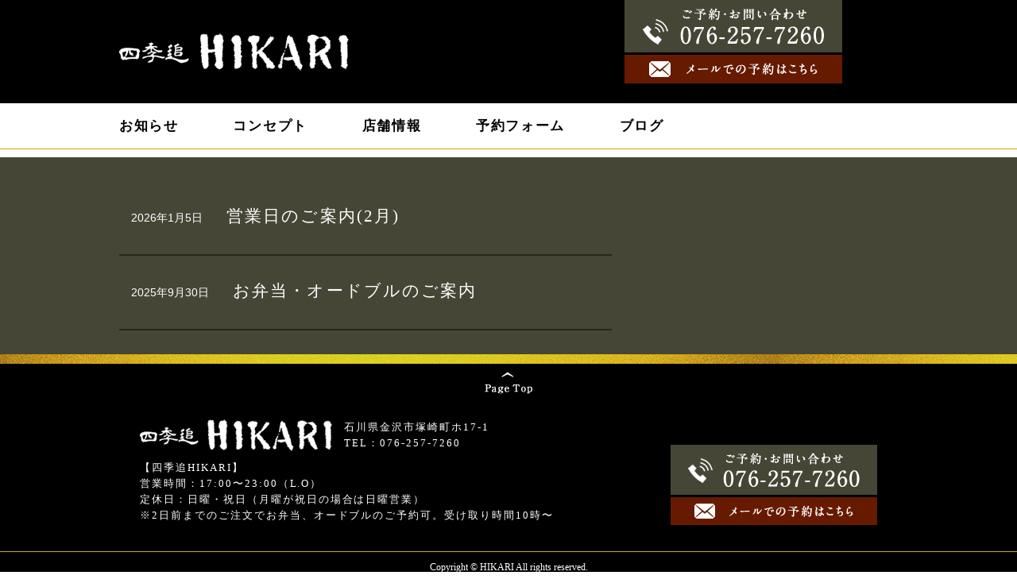

--- FILE ---
content_type: text/html; charset=UTF-8
request_url: http://shikioi-hikari.com/info/
body_size: 3412
content:
<!DOCTYPE html>
<html>
<head>
<meta charset="UTF-8" />
<meta http-equiv="content-style-type" content="text/css" />
<meta http-equiv="content-script-type" content="text/javascript" />
<meta name="description" content="四季追HIKARIからのお知らせです。">
<meta name="robots" content="index,follow">
<meta name="viewport" content="width=device-width,user-scalable=0">
<title>四季追HIKARIからのお知らせ</title>
<!--[if lt IE 9]>
<script src="http://html5shiv.googlecode.com/svn/trunk/html5.js"></script>
<![endif]-->
<script src="../common/js/jquery.js"></script>
<!--[if (gte IE 6)&(lte IE 8)]>
<script src="../common/js/selectivizr-min.js"></script>
<![endif]-->
<!-- ==================== wp_head(); ==================================== -->
<link rel='dns-prefetch' href='//s.w.org' />
<link rel="alternate" type="application/rss+xml" title="四季追HIKARIからのお知らせ &raquo; フィード" href="http://shikioi-hikari.com/info/?feed=rss2" />
<link rel="alternate" type="application/rss+xml" title="四季追HIKARIからのお知らせ &raquo; コメントフィード" href="http://shikioi-hikari.com/info/?feed=comments-rss2" />
		<script type="text/javascript">
			window._wpemojiSettings = {"baseUrl":"https:\/\/s.w.org\/images\/core\/emoji\/2.2.1\/72x72\/","ext":".png","svgUrl":"https:\/\/s.w.org\/images\/core\/emoji\/2.2.1\/svg\/","svgExt":".svg","source":{"concatemoji":"http:\/\/shikioi-hikari.com\/info\/wp-includes\/js\/wp-emoji-release.min.js?ver=4.7.29"}};
			!function(t,a,e){var r,n,i,o=a.createElement("canvas"),l=o.getContext&&o.getContext("2d");function c(t){var e=a.createElement("script");e.src=t,e.defer=e.type="text/javascript",a.getElementsByTagName("head")[0].appendChild(e)}for(i=Array("flag","emoji4"),e.supports={everything:!0,everythingExceptFlag:!0},n=0;n<i.length;n++)e.supports[i[n]]=function(t){var e,a=String.fromCharCode;if(!l||!l.fillText)return!1;switch(l.clearRect(0,0,o.width,o.height),l.textBaseline="top",l.font="600 32px Arial",t){case"flag":return(l.fillText(a(55356,56826,55356,56819),0,0),o.toDataURL().length<3e3)?!1:(l.clearRect(0,0,o.width,o.height),l.fillText(a(55356,57331,65039,8205,55356,57096),0,0),e=o.toDataURL(),l.clearRect(0,0,o.width,o.height),l.fillText(a(55356,57331,55356,57096),0,0),e!==o.toDataURL());case"emoji4":return l.fillText(a(55357,56425,55356,57341,8205,55357,56507),0,0),e=o.toDataURL(),l.clearRect(0,0,o.width,o.height),l.fillText(a(55357,56425,55356,57341,55357,56507),0,0),e!==o.toDataURL()}return!1}(i[n]),e.supports.everything=e.supports.everything&&e.supports[i[n]],"flag"!==i[n]&&(e.supports.everythingExceptFlag=e.supports.everythingExceptFlag&&e.supports[i[n]]);e.supports.everythingExceptFlag=e.supports.everythingExceptFlag&&!e.supports.flag,e.DOMReady=!1,e.readyCallback=function(){e.DOMReady=!0},e.supports.everything||(r=function(){e.readyCallback()},a.addEventListener?(a.addEventListener("DOMContentLoaded",r,!1),t.addEventListener("load",r,!1)):(t.attachEvent("onload",r),a.attachEvent("onreadystatechange",function(){"complete"===a.readyState&&e.readyCallback()})),(r=e.source||{}).concatemoji?c(r.concatemoji):r.wpemoji&&r.twemoji&&(c(r.twemoji),c(r.wpemoji)))}(window,document,window._wpemojiSettings);
		</script>
		<style type="text/css">
img.wp-smiley,
img.emoji {
	display: inline !important;
	border: none !important;
	box-shadow: none !important;
	height: 1em !important;
	width: 1em !important;
	margin: 0 .07em !important;
	vertical-align: -0.1em !important;
	background: none !important;
	padding: 0 !important;
}
</style>
<script type='text/javascript' src='http://shikioi-hikari.com/info/wp-includes/js/jquery/jquery.js?ver=1.12.4'></script>
<script type='text/javascript' src='http://shikioi-hikari.com/info/wp-includes/js/jquery/jquery-migrate.min.js?ver=1.4.1'></script>
<script type='text/javascript' src='http://shikioi-hikari.com/info/wp-content/themes/nicotto/jquery.cross-slide.min.js?ver=4.7.29'></script>
<link rel='https://api.w.org/' href='http://shikioi-hikari.com/info/?rest_route=/' />
<link rel="EditURI" type="application/rsd+xml" title="RSD" href="http://shikioi-hikari.com/info/xmlrpc.php?rsd" />
<link rel="wlwmanifest" type="application/wlwmanifest+xml" href="http://shikioi-hikari.com/info/wp-includes/wlwmanifest.xml" /> 
		<style type="text/css">.recentcomments a{display:inline !important;padding:0 !important;margin:0 !important;}</style>
		<!-- ==================== wp_head();ここまで ==================================== -->
<!-- ==================== common ==================================================================== -->
<link rel="stylesheet" type="text/css" href="../common/css/import.css">
<link rel="stylesheet" type="text/css" href="../common/css/top.css">

<script src="../common/js/jquery.easing.1.3.js"></script>
<script src="../common/js/common.js"></script>
<script>
  (function(i,s,o,g,r,a,m){i['GoogleAnalyticsObject']=r;i[r]=i[r]||function(){
  (i[r].q=i[r].q||[]).push(arguments)},i[r].l=1*new Date();a=s.createElement(o),
  m=s.getElementsByTagName(o)[0];a.async=1;a.src=g;m.parentNode.insertBefore(a,m)
  })(window,document,'script','//www.google-analytics.com/analytics.js','ga');

  ga('create', 'UA-69128672-1', 'auto');
  ga('send', 'pageview');

</script>
<!-- ==================== /common ==================================================================== -->
        
        
</head>
<body>
<a href="" id="panel-btn"><span id="panel-btn-icon"></span></a>
<div id="fb-root"></div>
<script>(function(d, s, id) {
  var js, fjs = d.getElementsByTagName(s)[0];
  if (d.getElementById(id)) return;
  js = d.createElement(s); js.id = id;
  js.src = "//connect.facebook.net/ja_JP/sdk.js#xfbml=1&version=v2.5";
  fjs.parentNode.insertBefore(js, fjs);
}(document, 'script', 'facebook-jssdk'));</script>
<header id="header">
<div class="header_wrap cf">
<div class="w980">
<h1 class="logo"><a href="/"><img src="/img/common/logo.png" width="289" height="47" alt="四季追 HIKARI"/></a></h1>
<ul class="pc tab">
<li class="h_tel"><a href="tel:0762577260"><img src="/img/common/h_tel.png" width="228" height="46" alt="076-257-7260"/></a></li>
<li class="h_mail"><a href="/reservation/"><img src="/img/common/h_mail.png" width="212" height="20" alt="四季追ひかり　メールでの予約はこちら"/></a></li>
</ul>
</div>
</div>
<nav id="gnav">
<ul class="w980">
<li><a href="/info/">お知らせ</a></li>
<li><a href="/concept/">コンセプト</a></li>
<!--
<li><a href="/menu/">お品書き</a></li>
<li><a href="/sake/">お酒</a></li>
-->
<li><a href="/shop/">店舗情報</a></li>
<li><a href="/reservation/">予約フォーム</a></li>
<li><a href="/info/?post_type=blog">ブログ</a></li>
</ul>
</nav>
</header><div id="main_info">
  <div class="w980">
    <div class="news_box">
      	        <article>
        	            <a href="http://shikioi-hikari.com/info/?p=837">
                      <p class="date">2026年1月5日</p>
          <div>
            <h3>営業日のご案内(2月)</h3>
          </div>
          </a>
        </article>
                <article>
        	            <a href="http://shikioi-hikari.com/info/?p=810">
                      <p class="date">2025年9月30日</p>
          <div>
            <h3>お弁当・オードブルのご案内</h3>
          </div>
          </a>
        </article>
            </div>
    <div class="fb">
      <div class="fb-page" data-href="https://www.facebook.com/%E5%9B%9B%E5%AD%A3%E8%BF%BDHIKARI-763409590418330/" data-width="320px" data-height="320px" data-small-header="true" data-adapt-container-width="false" data-hide-cover="false" data-show-facepile="false" data-show-posts="true"></div>
    </div>
  </div>  
</div>
<footer id="footer">
  <div class="w980">
    <p id="pageTop">
      <a href="#"
        ><img src="/img/common/page_top.png" width="60" height="30" alt="Top"
      /></a>
    </p>
    <section class="shop_info min">
      <p id="fLogo">
        <a href="/"
          ><img
            src="/img/common/f_logo.png"
            width="242"
            height="40"
            alt="四季追 ひかり"
        /></a>
      </p>
      <p class="si01">石川県金沢市塚崎町ホ17-1<br />TEL：076-257-7260</p>
      <p class="si02">【四季追HIKARI】</p>
      <p class="si02">営業時間：17:00〜23:00（L.O）</p>
      <p class="si02">定休日：日曜・祝日（月曜が祝日の場合は日曜営業）</p>
      <p class="si02">※2日前までのご注文でお弁当、オードブルのご予約可。受け取り時間10時〜</p>
    </section>
    <ul>
      <li class="f_tel">
        <a href="tel:0762577260"
          ><img
            src="/img/common/f_tel.png"
            width="216"
            height="43"
            alt="076-257-7260"
        /></a>
      </li>
      <li class="f_mail">
        <a href="/reservation/"
          ><img
            src="/img/common/f_mail.png"
            width="200"
            height="19"
            alt="メールでの予約はこちら"
        /></a>
      </li>
    </ul>
  </div>
  <p id="copy">Copyright &copy; HIKARI All rights reserved.</p>
</footer>

</body>
</html>

--- FILE ---
content_type: text/html
request_url: http://shikioi-hikari.com/info/wp-content/themes/nicotto/jquery.cross-slide.min.js?ver=4.7.29
body_size: 2947
content:
<!doctype html>
<html lang="ja">

<head>
	<meta charset="UTF-8">
	<title>四季追HIKARI　金沢市森本にある創作居酒屋</title>
	<meta name="keywords" content="金沢,四季追,HIKARI,光,ヒカリ,居酒屋,創作居酒屋,ひかり">
	<meta name="description" content="四季追 HIKARIは金沢森本で地元食材・お酒を豊富に取り揃えた創作居酒屋です。">
	<!--[if lt IE 9]>
<script src="http://html5shiv.googlecode.com/svn/trunk/html5.js"></script>
<![endif]-->
	<script src="common/js/jquery.js"></script>
	<!--[if (gte IE 6)&(lte IE 8)]>
<script src="common/js/selectivizr-min.js"></script>
<![endif]-->

	<link rel="stylesheet" type="text/css" href="common/css/import.css">
	<link rel="stylesheet" type="text/css" href="common/css/top.css">
	<link rel="stylesheet" type="text/css" href="common/css/jquery.bxslider.css">
	<script src="common/js/jquery.easing.1.3.js"></script>
	<script src="common/js/common.js"></script>
	<script src="common/js/jquery.bxslider.js"></script>
	<!--
	<script src="http://maps.google.com/maps/api/js?sensor=true"></script>
	<script src="common/js/map.js"></script>
-->
	<script type="text/javascript">
		$(document).ready(function() {
			$('.bxslider').bxSlider({
				auto: true,
				pager: false,
				mode: 'fade'
			});
		});

	</script>
	<script>
		(function(i, s, o, g, r, a, m) {
			i['GoogleAnalyticsObject'] = r;
			i[r] = i[r] || function() {
				(i[r].q = i[r].q || []).push(arguments)
			}, i[r].l = 1 * new Date();
			a = s.createElement(o),
				m = s.getElementsByTagName(o)[0];
			a.async = 1;
			a.src = g;
			m.parentNode.insertBefore(a, m)
		})(window, document, 'script', '//www.google-analytics.com/analytics.js', 'ga');
		ga('create', 'UA-69128672-1', 'auto');
		ga('send', 'pageview');

	</script>
</head>

<body>
	<div id="fb-root"></div>
	<script>
		(function(d, s, id) {
			var js, fjs = d.getElementsByTagName(s)[0];
			if (d.getElementById(id)) return;
			js = d.createElement(s);
			js.id = id;
			js.src = "//connect.facebook.net/ja_JP/sdk.js#xfbml=1&version=v2.5";
			fjs.parentNode.insertBefore(js, fjs);
		}(document, 'script', 'facebook-jssdk'));

	</script>
	<a href="" id="panel-btn"><span id="panel-btn-icon"></span></a>
	<header id="header">
<div class="header_wrap cf">
<div class="w980">
<h1 class="logo"><a href="/"><img src="/img/common/logo.png" width="289" height="47" alt="四季追 HIKARI"/></a></h1>
<ul class="pc tab">
<li class="h_tel"><a href="tel:0762577260"><img src="/img/common/h_tel.png" width="228" height="46" alt="076-257-7260"/></a></li>
<li class="h_mail"><a href="/reservation/"><img src="/img/common/h_mail.png" width="212" height="20" alt="四季追ひかり　メールでの予約はこちら"/></a></li>
</ul>
</div>
</div>
<nav id="gnav">
<ul class="w980">
<li><a href="/info/">お知らせ</a></li>
<li><a href="/concept/">コンセプト</a></li>
<!--
<li><a href="/menu/">お品書き</a></li>
<li><a href="/sake/">お酒</a></li>
-->
<li><a href="/shop/">店舗情報</a></li>
<li><a href="/reservation/">予約フォーム</a></li>
<li><a href="/info/?post_type=blog">ブログ</a></li>
</ul>
</nav>
</header>	<div id="main_img">
		<ul class="bxslider">
			<li><img src="/img/top/slide_10.jpg" alt="四季追 HIKARI slide_10" /></li>
			<li><img src="/img/top/slide_01.jpg" alt="四季追 HIKARI slide_01" /></li>
			<li><img src="/img/top/slide_02.jpg" alt="四季追 HIKARI slide_02" /></li>
			<li><img src="/img/top/slide_03.jpg" alt="四季追 HIKARI slide_03" /></li>
			<li><img src="/img/top/slide_04.jpg" alt="四季追 HIKARI slide_04" /></li>
			<li><img src="/img/top/slide_05.jpg" alt="四季追 HIKARI slide_05" /></li>
			<li><img src="/img/top/slide_06.jpg" alt="四季追 HIKARI slide_06" /></li>
			<li><img src="/img/top/slide_07.jpg" alt="四季追 HIKARI slide_07" /></li>
			<li><img src="/img/top/slide_08.jpg" alt="四季追 HIKARI slide_08" /></li>
			<li><img src="/img/top/slide_09.jpg" alt="四季追 HIKARI slide_09" /></li>
		</ul>
	</div>
	<div id="main_contents">
		<div class="w980 cf">
			<section class="sec1">
				<!--				<h2>心に希望の光を灯すモノ<br>旬の「食材」達との新しい出会い<br>日々の人々との出会い</h2>-->
				<p class="btn"><a href="/concept/"><span>Concept</span></a></p>
				<!--
      <ul>
      	<li><a href="/menu/"><img src="/img/top/bnr01.jpg" width="274" height="76" alt="お品書き" /></a></li>
        <li><a href="/sake/"><img src="/img/top/bnr02.jpg" width="274" height="76" alt="お酒" /></a></li>
        <li><a href="/reservation/"><img src="/img/top/bnr03.jpg" width="274" height="76" alt="予約フォーム" /></a></li>
      </ul>
-->
			</section>
		</div>
	</div>
	<div id="main_info">
		<div class="w980">
			<div class="news_box">
				<h2><span class="news_tit">お知らせ</span><span class="news_btn goshick"><a href="/info/">一覧を見る</a></span></h2>
												<article>
											<a href="http://shikioi-hikari.com/info/?p=837">
														<p class="date">2026年1月5日</p>
							<div>
								<h3>営業日のご案内(2月)</h3>
							</div>
						</a>
					</a>
				</article>
								<article>
											<a href="http://shikioi-hikari.com/info/?p=810">
														<p class="date">2025年9月30日</p>
							<div>
								<h3>お弁当・オードブルのご案内</h3>
							</div>
						</a>
					</a>
				</article>
							</div>
			<div class="fb">
				<div class="fb">
					<div class="fb-page" data-href="https://www.facebook.com/%E5%9B%9B%E5%AD%A3%E8%BF%BDHIKARI-763409590418330/" data-width="320px" data-height="320px" data-small-header="true" data-adapt-container-width="false" data-hide-cover="false" data-show-facepile="false" data-show-posts="true"></div>
				</div>
			</div>
		</div>
	</div>
	<div id="map">
		<iframe src="https://www.google.com/maps/embed?pb=!1m18!1m12!1m3!1d3202.6349483691915!2d136.69510621602998!3d36.611100186019456!2m3!1f0!2f0!3f0!3m2!1i1024!2i768!4f13.1!3m3!1m2!1s0x5ff832a8e672f893%3A0x11a7701d3f298619!2z44CSOTIwLTMxMTMg55-z5bed55yM6YeR5rKi5biC5aGa5bSO55S644Ob77yR77yX4oiS77yR!5e0!3m2!1sja!2sjp!4v1572318555188!5m2!1sja!2sjp" width="600" height="450" frameborder="0" style="border:0;" allowfullscreen=""></iframe>
	</div>
	<footer id="footer">
  <div class="w980">
    <p id="pageTop">
      <a href="#"
        ><img src="/img/common/page_top.png" width="60" height="30" alt="Top"
      /></a>
    </p>
    <section class="shop_info min">
      <p id="fLogo">
        <a href="/"
          ><img
            src="/img/common/f_logo.png"
            width="242"
            height="40"
            alt="四季追 ひかり"
        /></a>
      </p>
      <p class="si01">石川県金沢市塚崎町ホ17-1<br />TEL：076-257-7260</p>
      <p class="si02">【四季追HIKARI】</p>
      <p class="si02">営業時間：17:00〜23:00（L.O）</p>
      <p class="si02">定休日：日曜・祝日（月曜が祝日の場合は日曜営業）</p>
      <p class="si02">※2日前までのご注文でお弁当、オードブルのご予約可。受け取り時間10時〜</p>
    </section>
    <ul>
      <li class="f_tel">
        <a href="tel:0762577260"
          ><img
            src="/img/common/f_tel.png"
            width="216"
            height="43"
            alt="076-257-7260"
        /></a>
      </li>
      <li class="f_mail">
        <a href="/reservation/"
          ><img
            src="/img/common/f_mail.png"
            width="200"
            height="19"
            alt="メールでの予約はこちら"
        /></a>
      </li>
    </ul>
  </div>
  <p id="copy">Copyright &copy; HIKARI All rights reserved.</p>
</footer>
</body>

</html>


--- FILE ---
content_type: text/css
request_url: http://shikioi-hikari.com/common/css/top.css
body_size: 983
content:
@charset "UTF-8";
/* CSS Document */
#main_img{
	background: url(/img/common/bg01.jpg) repeat-x left bottom;
	padding-bottom: 12px;
}
#main_contents{
	background: #000;
}
#main_contents .sec1{
	margin: 55px 0;
}
#main_contents .sec1 h2{
	margin-bottom: 50px;
	font-size: 25px;
	font-weight: normal;
	text-align: center;
	letter-spacing: 0.15em;
}
#main_contents .sec1 ul{
	padding-bottom: 35px;
	font-size: 0;
	text-align: center;
}
#main_contents .sec1 ul li{
	display: inline-block;
	margin: 0 20px;
}
#main_contents .sec1 .btn{
	margin: 0 auto 85px;
	width: 428px;
	font-size: 20px;
	text-align: center;
	letter-spacing: 0.2em;
}
#main_contents .sec1 .btn a{
	display: block;
	border: solid 1px #fff;
	padding: 10px 0;
}
#main_contents .sec1 .btn span{
	background: url(/img/common/arw01.png) no-repeat right center;
	padding-right: 30px;
}
#main_info{
	background: #464637;
	padding: 30px 0;
	overflow: hidden;
}
#main_info .news_box{
	float: left;
	width: 620px;
}
#main_info .news_box h2{
	border-bottom: solid 2px #27271F;
	margin-top: 10px;
	padding-bottom: 5px;
}
#main_info .news_box h2 .news_tit{
	font-size: 20px;
	letter-spacing: 0.2em;
}
#main_info .news_box h2 .news_btn a{
	background: url(/img/common/arw02.png) no-repeat right center;
	float: right;
	margin-top: 10px;
	padding-right: 20px;
	font-size: 11px;
}
#main_info .news_box h2{
	border-bottom: solid 2px #27271F;
	margin-top: 10px;
	padding-bottom: 5px;
}
#main_info .news_box article{
	border-bottom: solid 2px #27271F;
}
#main_info .news_box article a{
	display: block;
	padding: 15px;
}
#main_info .news_box article a:hover{
	background-color: rgba(255,255,255,0.1);
}
#main_info .news_box article h3{
	font-size: 21px;
}
#main_info .news_box article p{
	font-family: 'ヒラギノ角ゴ Pro W3', 'Hiragino Kaku Gothic Pro', 'メイリオ', 'Meiryo', 'ＭＳ Ｐゴシック', sans-serif;
	font-size: 14px;
}
#main_info .news_box article p.date{
	display: table-cell;
	padding: 20px 30px 20px 0;
}
#main_info .news_box article div{
	display: table-cell;
}
#main_info .fb{
	float: right;
	width: 320px;
}
#map{
	height:290px;
}
#map iframe{
	width:100%;
	height:290px;
}
@media screen and (max-width: 980px) {
	#main_contents .sec1 ul li{
	display: inline-block;
	margin: 0;
	padding: 1%;
	width: 33.3333%;
	-webkit-box-sizing: border-box;
	-moz-box-sizing: border-box;
	box-sizing: border-box;
	}
	#main_info .news_box {
    float: none;
		margin-bottom: 20px;
    width: 100%;
	}
	#main_info .fb {
    float: none;
    margin: 0 auto;
	}
}
@media screen and (max-width: 640px) {
	#main_contents .sec1 h2{
		margin-bottom: 50px;
		font-size: 18px;
		font-weight: normal;
		text-align: center;
		letter-spacing: 0.1em;
	}
	#main_contents .sec1 .btn{
		margin: 0 auto 65px;
		padding: 0 5%;
		width: auto;
		font-size: 16px;
	}
	#main_contents .sec1 ul{
		padding-bottom: 0;
	}
	#main_contents .sec1 ul li{
    margin: 0 0 2px;
		padding: 0 5%;
		width: 100%;
	}
	#main_info .news_box h2 .news_tit {
    font-size: 16px;
	}
	#main_info .news_box article h3 {
    font-size: 17px;
	}
	#main_info .news_box article p {
    font-size: 12px;
	}
	#main_info .news_box article p.date{
	padding: 20px 20px 20px 0;
	}
}

--- FILE ---
content_type: text/css
request_url: http://shikioi-hikari.com/common/css/default.css
body_size: 2495
content:
@charset "utf-8";
/* ===================================================================

 style info :リセット及びbody初期設定 (このCSSは通常変更しない)
=================================================================== */
/* reset */

html, body, div, span, applet, object, iframe,
h1, h2, h3, h4, h5, h6, p, blockquote, pre,
a, abbr, acronym, address, big, cite, code,
del, dfn, em, img, ins, kbd, q, s, samp,
small, strike, strong, sub, sup, tt, var,
b, u, i, center,
dl, dt, dd, ol, ul, li,
fieldset, form, label, legend,
table, caption, tbody, tfoot, thead, tr, th, td,
article, aside, canvas, details, embed,
figure, figcaption, footer, header, hgroup,
menu, nav, output, ruby, section, summary,
time, mark, audio, video {
	margin: 0;
	padding: 0;
	border: 0;
}
/* HTML5 display-role reset for older browsers */
article, aside, details, figcaption, figure,
footer, header, hgroup, menu, nav, section {
	display: block;
}
body {
	-webkit-text-size-adjust: 100%;
}
ol, ul {
	list-style: none;
}
blockquote, q {
	quotes: none;
}
blockquote:before, blockquote:after,
q:before, q:after {
	content: '';
	content: none;
}
table {
	border-collapse: collapse;
	border-spacing: 0;
}
caption,th {
	text-align: left;
}
q:before,q:after {
	content: '';
}
object,embed {
}
hr,legend {
	display: none;
}
h1,h2,h3,h4,h5,h6 {
	font-size: 100%;
	letter-spacing:0.1em;
	font-weight:normal;
}
img,abbr,acronym,fieldset {
	border: 0;
}
ul,ol {
	list-style-type: none;
}

/* ==========================================================================
   body
   ========================================================================== */
body {
	background: #fff;
	color: #fff;
	font-family: "ヒラギノ角ゴ Pro W3","Hiragino Kaku Gothic Pro","メイリオ",Meiryo,Arial,Verdana,"ＭＳ Ｐゴシック",sans-serif;
	font-size:100%;
	line-height:1.6;
	}


/* ==========================================================================
   Links
   ========================================================================== */

/**
 * Remove the gray background color from active links in IE 10.
 */
a {
	text-decoration:none;
	color:#fff;
	opacity: 1.0;
	transition: all 500ms ease;
	-webkit-transition: all 500ms ease;
	-moz-transition: all 500ms ease;
}
a:hover img {
	opacity: 0.7;
}

a:focus {
}

a:active,
a:hover {
}
a:hover{
	  filter: alpha(opacity=75);
	  -moz-opacity:0.75;
	  opacity:0.75;
}
.rel{
	position:relative;
}
.abs{
	position:absolute;
}
/* ==========================================================================
   font
   ========================================================================== */
/*　font-weight:normal;
---------------------------------------------------------------------------------------*/
.fwn{
	font-weight:normal;
}


/*　Bold
---------------------------------------------------------------------------------------*/
.strong{
	font-weight:bold;
 }


/*　Color
---------------------------------------------------------------------------------------*/
.red{
	color:#CC0000;
 }

.green{
	color:#006600;
 }

.brown{
	color:#993300;
 }

/*　フォントサイズ
---------------------------------------------------------------------------------------*/
.font10{
	font-size:10px;
}
.font11{
	font-size:11px;
}
.font12{
	font-size:12px;
}
.font13{
	font-size:13px;
}
.font14{
	font-size:14px;
}
.font15{
	font-size:15px;
}
.font16{
	font-size:16px;
}
.font17{
	font-size:17px;
}
.font18{
	font-size:18px;
}
.font19{
	font-size:19px;
}
.font20{
	font-size:20px;
}

.min{
	font-family: 'Times New Roman', '游明朝体', 'Yu Mincho', 'ヒラギノ明朝 Pro W3', 'Hiragino Mincho Pro', 'HGS明朝B', 'Hiragino Mincho ProN', 'ＭＳ Ｐ明朝', 'MS PMincho', serif;
}
.goshick{
	font-family: 'ヒラギノ角ゴ Pro W3', 'Hiragino Kaku Gothic Pro', 'メイリオ', 'Meiryo', 'ＭＳ Ｐゴシック', sans-serif;
}
.marugo{
		font-family: "ヒラギノ丸ゴ Pro","Hiragino Maru Gothic Pro","メイリオ";
}

	/*　フロート　クリア
---------------------------------------------------------------------------------------*/
.cf:after {
	content: " ";
	display: block;
	clear: both;
	height: 0;
	visibility: hidden;
	}
.cf: { display: inline-block; }
/* \*/
* html .cf: { height: 1%; }
.cf: { display: block; }
/* */

.cb{
	clear:both;
	margin: 0px;
	padding: 0px;
	height: 0px;
	width: 0px;
	line-height:0px;
}


/*　画像
---------------------------------------------------------------------------------------*/
img{
	border:0px none;
	margin:0;
	padding:0;
	}

/*　img のリンク　マウスオーバー
--------------------------------------------------------------------------------------- */
a img{
	opacity: 1.0;
	transition: all 500ms ease;
	-webkit-transition: all 500ms ease;
	-moz-transition: all 500ms ease;
}
a:hover img {
	opacity: 0.7;
}

a.mouseOver:hover img{
}
		
a.mouseOver:hover img{
}


/* よせの設定
---------------------------------------------------------------------------------------------- */
.tal{
	text-align:left !important;
}

.tac{
	text-align:center !important;
}

.tar{
	text-align:right !important;
}


/* floatの設定
---------------------------------------------------------------------------------------------- */
.fl{
	float:left;
	}

.fr{
	float:right;
	}
	
/* マージンの設定
---------------------------------------------------------------------------------------------- */

/*　上　*/
.mt0{margin-top:0px !important;}
.mt5{margin-top:5px !important;}
.mt10{margin-top:10px !important;}
.mt15{margin-top:15px !important;}
.mt20{margin-top:20px !important;}
.mt25{margin-top:25px !important;}
.mt30{margin-top:30px !important;}
.mt40{margin-top:40px !important;}

/*　右　*/
.mr0{margin-right:0px !important;}
.mr5{margin-right:5px !important;}
.mr10{margin-right:10px !important;}
.mr15{margin-right:15px !important;}
.mr20{margin-right:20px !important;}
.mr25{margin-right:25px !important;}
.mr30{margin-right:30px !important;}
.mr40{margin-right:40px !important;}
.mr50{margin-right:50px !important;}

/*　下　*/
.mb0{margin-bottom:0px !important;}
.mb5{margin-bottom:5px !important;}
.mb8{margin-bottom:8px !important;}
.mb10{margin-bottom:10px !important;}
.mb15{margin-bottom:15px !important;}
.mb20{margin-bottom:20px !important;}
.mb25{margin-bottom:25px !important;}
.mb30{margin-bottom:30px !important;}
.mb35{margin-bottom:35px !important;}
.mb40{margin-bottom:40px !important;}
.mb45{margin-bottom:45px !important;}
.mb50{margin-bottom:50px !important;}

/*　左　*/
.ml0{margin-left:0px !important;}
.ml5{margin-left:5px !important;}
.ml10{margin-left:10px !important;}
.ml15{margin-left:15px !important;}
.ml20{margin-left:20px !important;}
.ml25{margin-left:25px !important;}
.ml30{margin-left:30px !important;}
.ml35{margin-left:35px !important;}
.ml40{margin-left:40px !important;}
.ml70{margin-left:70px !important;}


/*　上下　*/
.mgn_v5px{
	margin-top:5px;
	margin-bottom:5px;
	}

.mgn_v10px{
	margin-top:10px;
	margin-bottom:10px;
	}

.mgn_v15px{
	margin-top:15px;
	margin-bottom:15px;
	}

.mgn_v20px{
	margin-top:20px;
	margin-bottom:20px;
	}


/*　左右　*/
.mgn_h5px{
	margin-right:5px;
	margin-left:5px;
	}

.mgn_h10px{
	margin-right:10px;
	margin-left:10px;
	}

.mgn_h15px{
	margin-right:15px;
	margin-left:15px;
	}


/* パディングの設定
---------------------------------------------------------------------------------------------- */
	
/*　上　*/
.pt5{padding-top:5px;}
.pt10{padding-top:10px;}
.pt15{padding-top:15px;}
.pt30{padding-top:30px;}

/*　右　*/
.pr5{padding-right:5px;}
.pr10{padding-right:10px;}
.pr15{padding-right:15px;}

/*　下　*/
.pb5{padding-bottom:5px;}
.pb10{padding-bottom:10px;}
.pb15{padding-bottom:15px;}
.pb20{padding-bottom:20px;}

/*　左　*/
.pl5{padding-left:5px;}
.pl10{padding-left:10px;}
.pl15{padding-left:15px;}
.pl20{padding-left:20px;}

/*　上下　*/
.pad_v5px{
	padding-top:5px;
	padding-bottom:5px;
	}

.pad_v10px{
	padding-top:10px;
	padding-bottom:10px;
	}

.pad_v15px{
	padding-top:15px;
	padding-bottom:15px;
	background:#999
	}


/* ブロックセンタリング
---------------------------------------------------------------------------------------------- */
.centerUlWrap{
    overflow: hidden;
    position: relative;
}
.centerUl{
    float: left;
    position: relative;
    left: 50%;
}
.centerUl li {
    float: left;
    position: relative;
    left: -50%;
}
.centerDivWrap1{
    overflow: hidden;
    position: relative;
}
.centerDivWrap2{
    float: left;
    position: relative;
    left: 50%;
}
.centerDiv{
    float: left;
    position: relative;
    left: -50%;
}


@media screen and (max-width: 640px) {
	body {
	}
}


--- FILE ---
content_type: text/css
request_url: http://shikioi-hikari.com/common/css/common.css
body_size: 1656
content:
@charset "UTF-8";
/* CSS Document */
html, body {
	position: relative;
	/*font-family: 'ヒラギノ角ゴ Pro W3', 'Hiragino Kaku Gothic Pro', 'メイリオ', 'Meiryo', 'ＭＳ Ｐゴシック', sans-serif;*/
	font-family: 'Times New Roman', '游明朝体', 'Yu Mincho', 'ヒラギノ明朝 Pro W3', 'Hiragino Mincho Pro', 'HGS明朝B', 'Hiragino Mincho ProN', 'ＭＳ Ｐ明朝', 'MS PMincho', serif;
}
.w980{
	max-width: 980px;
	margin: 0 auto;
	overflow: hidden;
}
#header{
	position: relative;
}
.header_wrap{
	position: relative;
	background: #000;
	height: 130px;
}
#header .logo{
	position: absolute;
	top: 50%;
	margin-top: -23px;
}
.header_wrap ul{
	float: right;
	margin-right: 70px;
}
.header_wrap ul li{
	margin-bottom: 3px;
	width: 274px;
	text-align: center;
	line-height: 0;
}
.header_wrap ul li a{
	display: block;
	width: 100%;
}
.header_wrap ul li.h_tel a{
	background: #464637;
	padding: 10px 0;
}
.header_wrap ul li.h_mail a{
	background: #661A00;
	padding: 8px 0;
}
#header #gnav{
	border-bottom: solid 1px #D9A300;
	margin-bottom: 10px;
}
#header #gnav ul li{
	float: left;
	margin-left: 7%;
	padding: 10px 0;
	font-size: 17px;
	font-weight: bold;
	letter-spacing: 0.1em;
}
#header #gnav ul li:first-child{margin-left: 0;}
#header #gnav ul li a{
	display: block;
	color: #000;
	padding: 5px 0;
}

#footer{
	position: relative;
	background: url(/img/common/bg01.jpg) repeat-x left top #000;
	padding: 67px 0 10px;
}
#pageTop{
	position: absolute;
	top: 22px;
	left: 50%;
	margin-left: -30px;
}
#footer div{
	margin-bottom: 30px;
	font-size: 0;
	text-align: center;
}
#footer .shop_info{
	display: inline-block;
	margin-top: 15px;
	font-size: 13px;
}
#fLogo{
	float: left;
	margin-right: 15px;
	margin-bottom: 5px;
}
#footer .shop_info .si01{
	float: left;
	letter-spacing: 0.15em;
	text-align: left;
}
#footer .shop_info .si02{
	clear: both;
	letter-spacing: 0.15em;
	text-align: left;
}
#footer ul{
	display: inline-block;
	margin-left: 15%;
}
#footer ul li{
	margin-bottom: 3px;
	width: 260px;
	text-align: center;
	line-height: 0;
}
#footer ul li a{
	display: block;
	width: 100%;
}
#footer ul li.f_tel a{
	background: #464637;
	padding: 10px 0;
}
#footer ul li.f_mail a{
	background: #661A00;
	padding: 8px 0;
}
#copy{
	border-top: solid 1px #D9A300;
	padding-top: 10px;
	font-size: 0.750em;
	text-align: center;
}


@media screen and (max-width: 980px) {
	.w980{
		width: 100%;
		padding: 0 10px;
		-webkit-box-sizing: border-box;
		-moz-box-sizing: border-box;
		box-sizing: border-box;
	}
	#header #gnav ul li{
		margin-left: 3%;
	}
	#footer ul {
    display: inline-block;
		margin: 20px 15% 0;
	}
}
@media screen and (max-width: 640px) {
/*　スマホメニュー
---------------------------------------------------------- */
#header #gnav{
	border-bottom: none;
	margin-bottom: 0;
}
#header #gnav{
}
#header #gnav ul{
	position:fixed;
	top:0;	
	padding:90px 0 5px;
	width:100%;
	background:#696041;
	display:none;
	opacity:0.9;
	z-index:10000;
}
#header #gnav ul li{
	float:none;
	width:100%;
	text-align:left;
	border-bottom:1px solid #fff;
	margin-left: 0;
	margin-bottom:5px;
	padding-left: 2%;
	padding-top: 0;
	padding-bottom:5px;
	position:relative;
	top:0;
	-webkit-box-sizing: border-box;
	-moz-box-sizing: border-box;
	box-sizing: border-box;
}
#header #gnav ul li a{
	display:block;
	width:100%;
	color:#fff;
	padding-left:10px;
}
#header #gnav ul li a:after {
	display: block;
	content: "";
	position: absolute;
	top: 50%;
	right: 10px;
	width: 6px;
	height: 6px;
	margin: -4px 0 0 0;
	border-top: solid 2px #fff;
	border-right: solid 2px #fff;
	-webkit-transform: rotate(45deg);
	transform: rotate(45deg);
}
#header #gnav ul li a img{
	display:none;
}

#panel-btn{
	display: inline-block;
	position: fixed;
	top: 10px;
	right: 10px;
	width: 50px;
	height: 50px;
	margin: 15px 0 10px;
	border-radius: 50%;
	background: #746A48;
	opacity: 0.7;
	z-index: 10001;
}
#panel-btn:hover{
	background: #696041;
}
#panel-btn-icon{
	display: block;
	position: absolute;
	top: 50%;
	left: 50%;
	width: 22px;
	height: 2px;
	margin: -1px 0 0 -10px;
	background: #fff;
	transition: .2s;
}
#panel-btn-icon:before, #panel-btn-icon:after{
	display: block;
	content: "";
	position: absolute;
	top: 50%;
	left: 0;
	width: 22px;
	height: 2px;
	background: #fff;
	transition: .3s;
}
#panel-btn-icon:before{
	margin-top: -8px;
}
#panel-btn-icon:after{
	margin-top: 7px;
}
#panel-btn .close{
	background: transparent;
}
#panel-btn .close:before, #panel-btn .close:after{
	margin-top: 0;
}
#panel-btn .close:before{
	transform: rotate(-45deg);
	-webkit-transform: rotate(-45deg);
}
#panel-btn .close:after{
	transform: rotate(-135deg);
	-webkit-transform: rotate(-135deg);
}
.close{
	display:none;
}
/*　スマホメニュー
---------------------------------------------------------- */
.header_wrap {
	border-bottom: solid 1px #D9A300;
	height: auto;
}
.header_wrap ul{
	float: none;
	margin: 0 -10px;
  padding: 0;
}
/*clearfix*/
.header_wrap ul:after{
  content: "";
  clear: both;
  display: block;
}
.header_wrap ul li{
  width: 100%;
  text-align: center;
  -webkit-box-sizing: border-box;
  -moz-box-sizing: border-box;
  box-sizing: border-box;
}
.header_wrap ul li.h_tel a,
.header_wrap ul li.h_mail a{
	padding: 10px 30%;
	-webkit-box-sizing: border-box;
  -moz-box-sizing: border-box;
  box-sizing: border-box;
}
#header .logo{
	position: relative;
	top: auto;
	margin: 30px 0;
	padding: 0 10%;
	text-align: center;
	-webkit-box-sizing: border-box;
  -moz-box-sizing: border-box;
  box-sizing: border-box;
}
#footer div {
    margin-bottom: 0;
}
#footer .shop_info{
	display: inline-block;
	margin-top: 15px;
	font-size: 12px;
}
#fLogo{
	float: none;
	margin-right: 0;
	margin-bottom: 10px;
}
#footer .shop_info .si01{
	float: none;
	letter-spacing: 0.15em;
	text-align: center;
}
#footer .shop_info .si02{
	clear: both;
	letter-spacing: 0.15em;
}
#footer ul{
	display: block;
	margin: 20px -10px 0;
}
#footer ul li{
	margin-bottom: 3px;
	width: 100%;
	text-align: center;
	line-height: 0;
}
#copy{
	font-size: 11px;
}
}

--- FILE ---
content_type: text/css
request_url: http://shikioi-hikari.com/common/css/resp.css
body_size: 400
content:
@charset "UTF-8";
/* CSS Document */
.pc{
	display:block !important;
}
.tab , .sp{
	display:none;
}
.tab , .sp{
	display:none;
}
/* 汎用テーブル */
.table01{
	line-height:1.5;
	width:100%;
}

.table01 th,
.table01 td{
	border-bottom:1px solid #ccc;
}

.table01 th{
	padding:10px;
	white-space:nowrap;
}

.table01 td{
	padding:10px;
	
}
.table01 thead th{
	background:#F5F4F2;
	font-weight:normal;
}

.table01 tbody td{
	vertical-align:middle;
}

.table01 tbody th{
	padding:10px;
	vertical-align:middle;
}
/*　max 1000px
--------------------------------------------------------------------------------------- */
@media screen and (max-width:1000px) {
.pc{
	display:none !important;
}
.tab{
	display:block !important;
}
img{
	max-width:100%;
	height:auto;
}
}

/*　max 640px
--------------------------------------------------------------------------------------- */
@media screen and (max-width:640px) {
img{
	max-width:100%;
	height:auto;
}
.tab{
	display:none !important;
}
.sp{
	display:block !important;
}

--- FILE ---
content_type: text/plain
request_url: https://www.google-analytics.com/j/collect?v=1&_v=j102&a=368434976&t=pageview&_s=1&dl=http%3A%2F%2Fshikioi-hikari.com%2Finfo%2F&ul=en-us%40posix&dt=%E5%9B%9B%E5%AD%A3%E8%BF%BDHIKARI%E3%81%8B%E3%82%89%E3%81%AE%E3%81%8A%E7%9F%A5%E3%82%89%E3%81%9B&sr=1280x720&vp=1280x720&_u=IEBAAEABAAAAACAAI~&jid=1962106273&gjid=1903662368&cid=573150411.1768898622&tid=UA-69128672-1&_gid=943412437.1768898622&_r=1&_slc=1&z=1216369005
body_size: -286
content:
2,cG-BTX3DFK59M

--- FILE ---
content_type: application/javascript
request_url: http://shikioi-hikari.com/common/js/common.js
body_size: 959
content:
// JavaScript Document
$(function(){
	
	//ユーザーエージェント
	var _ua = (function(u){
  return {
    Tablet:(u.indexOf("windows") != -1 && u.indexOf("touch") != -1)
      || u.indexOf("ipad") != -1
      || (u.indexOf("android") != -1 && u.indexOf("mobile") == -1)
      || (u.indexOf("firefox") != -1 && u.indexOf("tablet") != -1)
      || u.indexOf("kindle") != -1
      || u.indexOf("silk") != -1
      || u.indexOf("playbook") != -1,
    Mobile:(u.indexOf("windows") != -1 && u.indexOf("phone") != -1)
      || u.indexOf("iphone") != -1
      || u.indexOf("ipod") != -1
      || (u.indexOf("android") != -1 && u.indexOf("mobile") != -1)
      || (u.indexOf("firefox") != -1 && u.indexOf("mobile") != -1)
      || u.indexOf("blackberry") != -1
  }
	})(window.navigator.userAgent.toLowerCase());
	
	if(_ua.Mobile){
//スマホ
	jQuery("head").append(jQuery('<meta name="viewport" content="width=device-width,user-scalable=yes" target-densitydpi=device-dpi />'));	
	}else if(_ua.Tablet){
//タブレット
	jQuery("head").append(jQuery('<meta name="viewport" content="width=1000,user-scalable=yes" target-densitydpi=device-dpi />'));	
	}else{
//pc
	}
	//ユーザーエージェント end
	
			
});

//スルスルスクロール
$(function(){
   // #で始まるアンカーをクリックした場合に処理
   $('a[href^=#]').click(function() {
      // スクロールの速度
      var speed = 800; // ミリ秒
      // アンカーの値取得
      var href= $(this).attr("href");
      // 移動先を取得
      var target = $(href == "#" || href == "" ? 'html' : href);
      // 移動先を数値で取得
      var position = target.offset().top;
      // スムーススクロール
      $('body,html').animate({scrollTop:position}, speed, 'swing');
      return false;
   });
});

//スマホメニュー
$(function() {
  $("#panel-btn").click(function() {
    $("#gnav ul").fadeToggle(200);
    $("#panel-btn-icon").toggleClass("close");
    $("#gnav ul").toggleClass("open");
    return false;
  });
   $(window).resize(function(){
    var win = $(window).width();
    var p = 640;
    if(win > p){
      $("#gnav ul").show();
    } else {
      $("#gnav ul").hide();
    }
  });
});